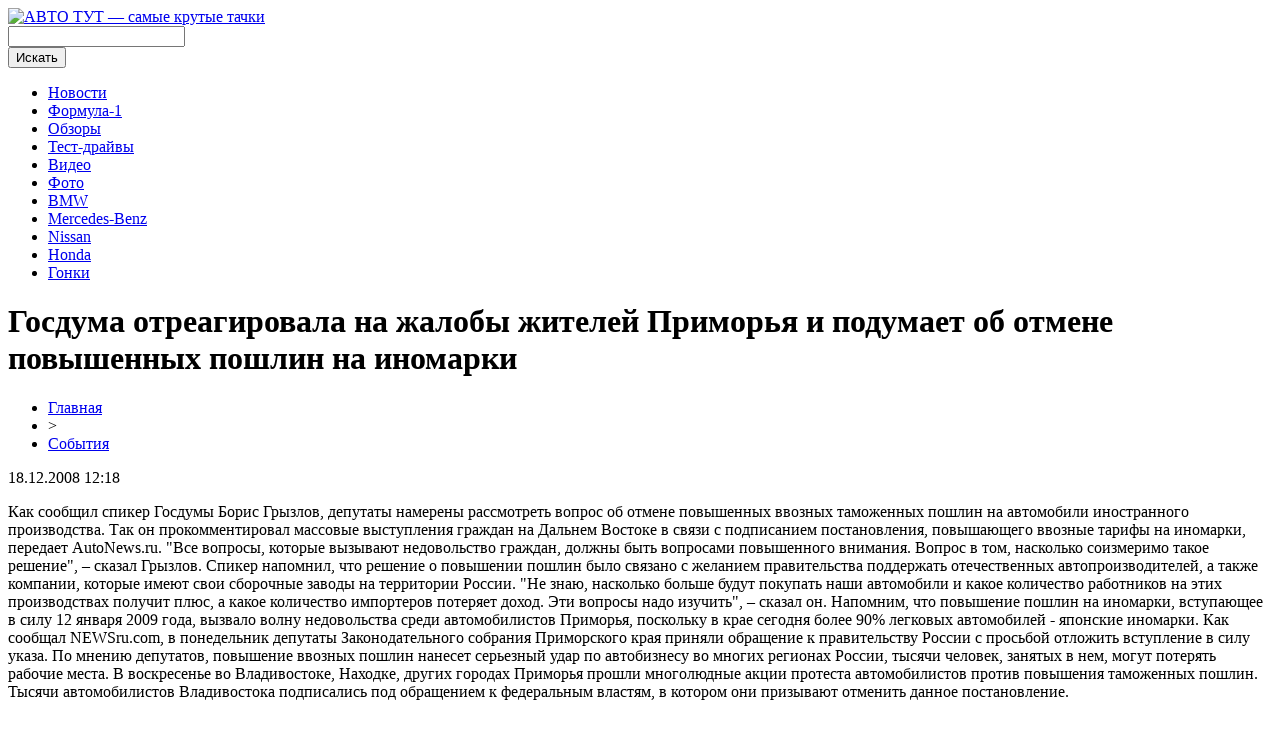

--- FILE ---
content_type: text/html; charset=UTF-8
request_url: http://www.avtotut.ru/news-1506/
body_size: 6687
content:
<!DOCTYPE html PUBLIC "-//W3C//DTD XHTML 1.0 Transitional//EN" "http://www.w3.org/TR/xhtml1/DTD/xhtml1-transitional.dtd">
<html xmlns="http://www.w3.org/1999/xhtml">
<head>
<meta http-equiv="Content-Type" content="text/html; charset=utf-8" />

<title>Госдума отреагировала на жалобы жителей Приморья и подумает об отмене повышенных пошлин на иномарки</title>
<meta name="description" content="Как сообщил спикер Госдумы Борис Грызлов, депутаты намерены рассмотреть вопрос об отмене повышенных ввозных таможенных пошлин на автомобили иностранного производства. Так он прокомментировал массовые выступления граждан на Дальнем Востоке в связи с подписанием постановления, повышающего ввозные тарифы на иномарки, передает AutoNews.ru." />
<meta name="keywords" content="Госдума, отреагировала, жалобы, жителей, Приморья, подумает, отмене, повышенных, пошлин, иномарки" />

<link rel="icon" href="http://www.avtotut.ru/favicon.png" type="image/png" />
<link rel="stylesheet" href="http://www.avtotut.ru/wp-content/themes/site/style.css" type="text/css" />
<link href='http://fonts.googleapis.com/css?family=Cuprum:400,400italic&subset=cyrillic' rel='stylesheet' type='text/css'><meta name='robots' content='max-image-preview:large' />
<style id='classic-theme-styles-inline-css' type='text/css'>
/*! This file is auto-generated */
.wp-block-button__link{color:#fff;background-color:#32373c;border-radius:9999px;box-shadow:none;text-decoration:none;padding:calc(.667em + 2px) calc(1.333em + 2px);font-size:1.125em}.wp-block-file__button{background:#32373c;color:#fff;text-decoration:none}
</style>
<style id='global-styles-inline-css' type='text/css'>
body{--wp--preset--color--black: #000000;--wp--preset--color--cyan-bluish-gray: #abb8c3;--wp--preset--color--white: #ffffff;--wp--preset--color--pale-pink: #f78da7;--wp--preset--color--vivid-red: #cf2e2e;--wp--preset--color--luminous-vivid-orange: #ff6900;--wp--preset--color--luminous-vivid-amber: #fcb900;--wp--preset--color--light-green-cyan: #7bdcb5;--wp--preset--color--vivid-green-cyan: #00d084;--wp--preset--color--pale-cyan-blue: #8ed1fc;--wp--preset--color--vivid-cyan-blue: #0693e3;--wp--preset--color--vivid-purple: #9b51e0;--wp--preset--gradient--vivid-cyan-blue-to-vivid-purple: linear-gradient(135deg,rgba(6,147,227,1) 0%,rgb(155,81,224) 100%);--wp--preset--gradient--light-green-cyan-to-vivid-green-cyan: linear-gradient(135deg,rgb(122,220,180) 0%,rgb(0,208,130) 100%);--wp--preset--gradient--luminous-vivid-amber-to-luminous-vivid-orange: linear-gradient(135deg,rgba(252,185,0,1) 0%,rgba(255,105,0,1) 100%);--wp--preset--gradient--luminous-vivid-orange-to-vivid-red: linear-gradient(135deg,rgba(255,105,0,1) 0%,rgb(207,46,46) 100%);--wp--preset--gradient--very-light-gray-to-cyan-bluish-gray: linear-gradient(135deg,rgb(238,238,238) 0%,rgb(169,184,195) 100%);--wp--preset--gradient--cool-to-warm-spectrum: linear-gradient(135deg,rgb(74,234,220) 0%,rgb(151,120,209) 20%,rgb(207,42,186) 40%,rgb(238,44,130) 60%,rgb(251,105,98) 80%,rgb(254,248,76) 100%);--wp--preset--gradient--blush-light-purple: linear-gradient(135deg,rgb(255,206,236) 0%,rgb(152,150,240) 100%);--wp--preset--gradient--blush-bordeaux: linear-gradient(135deg,rgb(254,205,165) 0%,rgb(254,45,45) 50%,rgb(107,0,62) 100%);--wp--preset--gradient--luminous-dusk: linear-gradient(135deg,rgb(255,203,112) 0%,rgb(199,81,192) 50%,rgb(65,88,208) 100%);--wp--preset--gradient--pale-ocean: linear-gradient(135deg,rgb(255,245,203) 0%,rgb(182,227,212) 50%,rgb(51,167,181) 100%);--wp--preset--gradient--electric-grass: linear-gradient(135deg,rgb(202,248,128) 0%,rgb(113,206,126) 100%);--wp--preset--gradient--midnight: linear-gradient(135deg,rgb(2,3,129) 0%,rgb(40,116,252) 100%);--wp--preset--font-size--small: 13px;--wp--preset--font-size--medium: 20px;--wp--preset--font-size--large: 36px;--wp--preset--font-size--x-large: 42px;--wp--preset--spacing--20: 0.44rem;--wp--preset--spacing--30: 0.67rem;--wp--preset--spacing--40: 1rem;--wp--preset--spacing--50: 1.5rem;--wp--preset--spacing--60: 2.25rem;--wp--preset--spacing--70: 3.38rem;--wp--preset--spacing--80: 5.06rem;--wp--preset--shadow--natural: 6px 6px 9px rgba(0, 0, 0, 0.2);--wp--preset--shadow--deep: 12px 12px 50px rgba(0, 0, 0, 0.4);--wp--preset--shadow--sharp: 6px 6px 0px rgba(0, 0, 0, 0.2);--wp--preset--shadow--outlined: 6px 6px 0px -3px rgba(255, 255, 255, 1), 6px 6px rgba(0, 0, 0, 1);--wp--preset--shadow--crisp: 6px 6px 0px rgba(0, 0, 0, 1);}:where(.is-layout-flex){gap: 0.5em;}:where(.is-layout-grid){gap: 0.5em;}body .is-layout-flex{display: flex;}body .is-layout-flex{flex-wrap: wrap;align-items: center;}body .is-layout-flex > *{margin: 0;}body .is-layout-grid{display: grid;}body .is-layout-grid > *{margin: 0;}:where(.wp-block-columns.is-layout-flex){gap: 2em;}:where(.wp-block-columns.is-layout-grid){gap: 2em;}:where(.wp-block-post-template.is-layout-flex){gap: 1.25em;}:where(.wp-block-post-template.is-layout-grid){gap: 1.25em;}.has-black-color{color: var(--wp--preset--color--black) !important;}.has-cyan-bluish-gray-color{color: var(--wp--preset--color--cyan-bluish-gray) !important;}.has-white-color{color: var(--wp--preset--color--white) !important;}.has-pale-pink-color{color: var(--wp--preset--color--pale-pink) !important;}.has-vivid-red-color{color: var(--wp--preset--color--vivid-red) !important;}.has-luminous-vivid-orange-color{color: var(--wp--preset--color--luminous-vivid-orange) !important;}.has-luminous-vivid-amber-color{color: var(--wp--preset--color--luminous-vivid-amber) !important;}.has-light-green-cyan-color{color: var(--wp--preset--color--light-green-cyan) !important;}.has-vivid-green-cyan-color{color: var(--wp--preset--color--vivid-green-cyan) !important;}.has-pale-cyan-blue-color{color: var(--wp--preset--color--pale-cyan-blue) !important;}.has-vivid-cyan-blue-color{color: var(--wp--preset--color--vivid-cyan-blue) !important;}.has-vivid-purple-color{color: var(--wp--preset--color--vivid-purple) !important;}.has-black-background-color{background-color: var(--wp--preset--color--black) !important;}.has-cyan-bluish-gray-background-color{background-color: var(--wp--preset--color--cyan-bluish-gray) !important;}.has-white-background-color{background-color: var(--wp--preset--color--white) !important;}.has-pale-pink-background-color{background-color: var(--wp--preset--color--pale-pink) !important;}.has-vivid-red-background-color{background-color: var(--wp--preset--color--vivid-red) !important;}.has-luminous-vivid-orange-background-color{background-color: var(--wp--preset--color--luminous-vivid-orange) !important;}.has-luminous-vivid-amber-background-color{background-color: var(--wp--preset--color--luminous-vivid-amber) !important;}.has-light-green-cyan-background-color{background-color: var(--wp--preset--color--light-green-cyan) !important;}.has-vivid-green-cyan-background-color{background-color: var(--wp--preset--color--vivid-green-cyan) !important;}.has-pale-cyan-blue-background-color{background-color: var(--wp--preset--color--pale-cyan-blue) !important;}.has-vivid-cyan-blue-background-color{background-color: var(--wp--preset--color--vivid-cyan-blue) !important;}.has-vivid-purple-background-color{background-color: var(--wp--preset--color--vivid-purple) !important;}.has-black-border-color{border-color: var(--wp--preset--color--black) !important;}.has-cyan-bluish-gray-border-color{border-color: var(--wp--preset--color--cyan-bluish-gray) !important;}.has-white-border-color{border-color: var(--wp--preset--color--white) !important;}.has-pale-pink-border-color{border-color: var(--wp--preset--color--pale-pink) !important;}.has-vivid-red-border-color{border-color: var(--wp--preset--color--vivid-red) !important;}.has-luminous-vivid-orange-border-color{border-color: var(--wp--preset--color--luminous-vivid-orange) !important;}.has-luminous-vivid-amber-border-color{border-color: var(--wp--preset--color--luminous-vivid-amber) !important;}.has-light-green-cyan-border-color{border-color: var(--wp--preset--color--light-green-cyan) !important;}.has-vivid-green-cyan-border-color{border-color: var(--wp--preset--color--vivid-green-cyan) !important;}.has-pale-cyan-blue-border-color{border-color: var(--wp--preset--color--pale-cyan-blue) !important;}.has-vivid-cyan-blue-border-color{border-color: var(--wp--preset--color--vivid-cyan-blue) !important;}.has-vivid-purple-border-color{border-color: var(--wp--preset--color--vivid-purple) !important;}.has-vivid-cyan-blue-to-vivid-purple-gradient-background{background: var(--wp--preset--gradient--vivid-cyan-blue-to-vivid-purple) !important;}.has-light-green-cyan-to-vivid-green-cyan-gradient-background{background: var(--wp--preset--gradient--light-green-cyan-to-vivid-green-cyan) !important;}.has-luminous-vivid-amber-to-luminous-vivid-orange-gradient-background{background: var(--wp--preset--gradient--luminous-vivid-amber-to-luminous-vivid-orange) !important;}.has-luminous-vivid-orange-to-vivid-red-gradient-background{background: var(--wp--preset--gradient--luminous-vivid-orange-to-vivid-red) !important;}.has-very-light-gray-to-cyan-bluish-gray-gradient-background{background: var(--wp--preset--gradient--very-light-gray-to-cyan-bluish-gray) !important;}.has-cool-to-warm-spectrum-gradient-background{background: var(--wp--preset--gradient--cool-to-warm-spectrum) !important;}.has-blush-light-purple-gradient-background{background: var(--wp--preset--gradient--blush-light-purple) !important;}.has-blush-bordeaux-gradient-background{background: var(--wp--preset--gradient--blush-bordeaux) !important;}.has-luminous-dusk-gradient-background{background: var(--wp--preset--gradient--luminous-dusk) !important;}.has-pale-ocean-gradient-background{background: var(--wp--preset--gradient--pale-ocean) !important;}.has-electric-grass-gradient-background{background: var(--wp--preset--gradient--electric-grass) !important;}.has-midnight-gradient-background{background: var(--wp--preset--gradient--midnight) !important;}.has-small-font-size{font-size: var(--wp--preset--font-size--small) !important;}.has-medium-font-size{font-size: var(--wp--preset--font-size--medium) !important;}.has-large-font-size{font-size: var(--wp--preset--font-size--large) !important;}.has-x-large-font-size{font-size: var(--wp--preset--font-size--x-large) !important;}
.wp-block-navigation a:where(:not(.wp-element-button)){color: inherit;}
:where(.wp-block-post-template.is-layout-flex){gap: 1.25em;}:where(.wp-block-post-template.is-layout-grid){gap: 1.25em;}
:where(.wp-block-columns.is-layout-flex){gap: 2em;}:where(.wp-block-columns.is-layout-grid){gap: 2em;}
.wp-block-pullquote{font-size: 1.5em;line-height: 1.6;}
</style>
<script type="text/javascript" id="wp-postviews-cache-js-extra">
/* <![CDATA[ */
var viewsCacheL10n = {"admin_ajax_url":"http:\/\/www.avtotut.ru\/wp-admin\/admin-ajax.php","post_id":"951"};
/* ]]> */
</script>
<script type="text/javascript" src="http://www.avtotut.ru/wp-content/plugins/post-views-counter-x/postviews-cache.js?ver=6.5.5" id="wp-postviews-cache-js"></script>
<link rel="canonical" href="http://www.avtotut.ru/news-1506/" />
<link rel="alternate" type="application/json+oembed" href="http://www.avtotut.ru/wp-json/oembed/1.0/embed?url=http%3A%2F%2Fwww.avtotut.ru%2Fnews-1506%2F" />
<link rel="alternate" type="text/xml+oembed" href="http://www.avtotut.ru/wp-json/oembed/1.0/embed?url=http%3A%2F%2Fwww.avtotut.ru%2Fnews-1506%2F&#038;format=xml" />
</head>

<body>

<div id="headtop">
	<div id="headtopleft">
		<a href="http://www.avtotut.ru/" title="АВТО ТУТ &#8212; самые крутые тачки"><img src="http://www.avtotut.ru/wp-content/themes/site/images/logo.png" alt="АВТО ТУТ &#8212; самые крутые тачки" /></a>
	</div>
	<div id="headtopright">
		<div class="search">
			<form method="get" id="searchform" action="http://www.avtotut.ru/">
			<div class="searchinp">
				<input type="text" value="" name="s" id="searcht" />
			</div>
			<div class="searchbut">
				<input type="submit" id="searchsubmit" value="Искать" />
			</div>
			</form>
		</div>
	</div>
</div>

<div id="headmid">
	<ul>
		<li><a href="http://www.avtotut.ru/razno/">Новости</a></li>
		<li><a href="http://www.avtotut.ru/index.php?s=Формул">Формула-1</a></li>
		<li><a href="http://www.avtotut.ru/index.php?s=представ">Обзоры</a></li>
		<li><a href="http://www.avtotut.ru/index.php?s=драйв">Тест-драйвы</a></li>
		<li><a href="http://www.avtotut.ru/index.php?s=Видео">Видео</a></li>
		<li><a href="http://www.avtotut.ru/index.php?s=Фото">Фото</a></li>
		<li><a href="http://www.avtotut.ru/index.php?s=bmw">BMW</a></li>
		<li><a href="http://www.avtotut.ru/index.php?s=Mercedes">Mercedes-Benz</a></li>
		<li><a href="http://www.avtotut.ru/index.php?s=Nissan">Nissan</a></li>
		<li><a href="http://www.avtotut.ru/index.php?s=Honda">Honda</a></li>
		<li><a href="http://www.avtotut.ru/index.php?s=гонк">Гонки</a></li>
	</ul>
</div>





<div id="main">
<div id="content">
	<h1>Госдума отреагировала на жалобы жителей Приморья и подумает об отмене повышенных пошлин на иномарки</h1>
	<div class="inlenta">
		<div id="breadcrumb"><ul><li><a href="http://www.avtotut.ru">Главная</a></li><li>&gt;</li><li><a href="http://www.avtotut.ru/sobi/">События</a></li></ul></div>		<div id="datecont">18.12.2008 12:18</div>
	</div>
			
	<div id="samtext">
							<p>  Как сообщил спикер Госдумы Борис Грызлов, депутаты намерены рассмотреть вопрос об отмене повышенных ввозных таможенных пошлин на автомобили иностранного производства. Так он прокомментировал массовые выступления граждан на Дальнем Востоке в связи с подписанием постановления, повышающего ввозные тарифы на иномарки, передает AutoNews.ru.  &quot;Все вопросы, которые вызывают недовольство граждан, должны быть вопросами повышенного внимания. Вопрос в том, насколько соизмеримо такое решение&quot;, – сказал Грызлов.  Спикер напомнил, что решение о повышении пошлин было связано с желанием правительства поддержать отечественных автопроизводителей, а также компании, которые имеют свои сборочные заводы на территории России.  &quot;Не знаю, насколько больше будут покупать наши автомобили и какое количество работников на этих производствах получит плюс, а какое количество импортеров потеряет доход. Эти вопросы надо изучить&quot;, – сказал он.  Напомним, что повышение пошлин на иномарки, вступающее в силу 12 января 2009 года, вызвало волну недовольства среди автомобилистов Приморья, поскольку в крае сегодня более 90&#37; легковых автомобилей - японские иномарки. Как сообщал NEWSru.com, в понедельник депутаты Законодательного собрания Приморского края приняли обращение к правительству России с просьбой отложить вступление в силу указа. По мнению депутатов, повышение ввозных пошлин нанесет серьезный удар по автобизнесу во многих регионах России, тысячи человек, занятых в нем, могут потерять рабочие места.  В воскресенье во Владивостоке, Находке, других городах Приморья прошли многолюдные акции протеста автомобилистов против повышения таможенных пошлин. Тысячи автомобилистов Владивостока подписались под обращением к федеральным властям, в котором они призывают отменить данное постановление.   </p>
		
			</div>	

<div id="alsor">
<p><img src="http://www.avtotut.ru/wp-content/themes/site/images/li.png" width="6" height="9" style="margin-right:6px;" /><a href="http://www.avtotut.ru/news-1596/">Техосмотр в Москве: быстро и просто</a></p>
<p><img src="http://www.avtotut.ru/wp-content/themes/site/images/li.png" width="6" height="9" style="margin-right:6px;" /><a href="http://www.avtotut.ru/news-4291/">ГИБДД разберется с «неправильными» знаками и машинами сопровождения</a></p>
<p><img src="http://www.avtotut.ru/wp-content/themes/site/images/li.png" width="6" height="9" style="margin-right:6px;" /><a href="http://www.avtotut.ru/s-tolkovymi-vsegda-interesno-petrov-rasskazal-o-rabote-so-shvarczmanom/">«С толковыми всегда интересно». Петров рассказал о работе со Шварцманом</a></p>
<p><img src="http://www.avtotut.ru/wp-content/themes/site/images/li.png" width="6" height="9" style="margin-right:6px;" /><a href="http://www.avtotut.ru/news-44381/">Платные парковки в Москве могут оказаться вне закона</a></p>
<p><img src="http://www.avtotut.ru/wp-content/themes/site/images/li.png" width="6" height="9" style="margin-right:6px;" /><a href="http://www.avtotut.ru/news-47972/">Объявлен сбор подписей за отмену нулевого промилле</a></p>
</div>



</div>

<div id="sidebar">

<div id="mainzaga">Новость дня</div>
<div class="sidka">
						<div class="insidka">
						<a href="http://www.avtotut.ru/kovanye-shatuny-vs-stokovye-v-chem-raznicza-i-chto-vybrat/"><img src="http://www.avtotut.ru/wp-content/plugins/img-in-post/nopic.jpg" width="265" height="180" align="left" /></a>
						<p><a href="http://www.avtotut.ru/kovanye-shatuny-vs-stokovye-v-chem-raznicza-i-chto-vybrat/">Кованые шатуны vs стоковые: в чем разница и что выбрать?</a></p>
		</div>
		</div>

<div id="mainzaga">Информационная лента</div>
<div class="sidka">
	<div class="sideother">
			<span><img src="http://www.avtotut.ru/wp-content/themes/site/images/list.png" style="float:left;margin-right:6px;margin-top:4px;" /> 21:03</span><p><a href="http://www.avtotut.ru/zapchasti-dlya-to-sekrety-pravilnogo-vybora/">Запчасти для ТО: секреты правильного выбора</a></p>
			<span><img src="http://www.avtotut.ru/wp-content/themes/site/images/list.png" style="float:left;margin-right:6px;margin-top:4px;" /> 21:55</span><p><a href="http://www.avtotut.ru/kovanye-shatuny-vs-stokovye-v-chem-raznicza-i-chto-vybrat/">Кованые шатуны vs стоковые: в чем разница и что выбрать?</a></p>
			<span><img src="http://www.avtotut.ru/wp-content/themes/site/images/list.png" style="float:left;margin-right:6px;margin-top:4px;" /> 01:48</span><p><a href="http://www.avtotut.ru/kak-sdelat-stku-poshagovyj-obzor/">Фонбет: Как сделать ставку? Пошаговый обзор</a></p>
			<span><img src="http://www.avtotut.ru/wp-content/themes/site/images/list.png" style="float:left;margin-right:6px;margin-top:4px;" /> 23:33</span><p><a href="http://www.avtotut.ru/maksimum-udobstva-prilozhbet-dlya-azartnyh-igr/">Максимум удобства: приложение Фонбет для азартных игр</a></p>
			<span><img src="http://www.avtotut.ru/wp-content/themes/site/images/list.png" style="float:left;margin-right:6px;margin-top:4px;" /> 21:32</span><p><a href="http://www.avtotut.ru/dolgosrochnye-zajmy-neozhidannye-nyuansy-vybora-i-polucheniya/">Долгосрочные займы: неожиданные нюансы выбора и получения</a></p>
			<span><img src="http://www.avtotut.ru/wp-content/themes/site/images/list.png" style="float:left;margin-right:6px;margin-top:4px;" /> 21:41</span><p><a href="http://www.avtotut.ru/ekspertnyj-analiz-sistemy-bsd-chery/">Экспертный анализ системы BSD Chery: особенности, преимущества и значение для безопасности водителей</a></p>
			<span><img src="http://www.avtotut.ru/wp-content/themes/site/images/list.png" style="float:left;margin-right:6px;margin-top:4px;" /> 21:52</span><p><a href="http://www.avtotut.ru/zapchasti-udobstvo-i-nadezhnost-na-kazhdom/">Запчасти для иномарок от autopiter.ru: удобство и надежность на каждом километре</a></p>
			<span><img src="http://www.avtotut.ru/wp-content/themes/site/images/list.png" style="float:left;margin-right:6px;margin-top:4px;" /> 05:40</span><p><a href="http://www.avtotut.ru/tajny-proektirovaniya-ot-konczepczii-do-podderzhki-prilozhenij/">Тайны проектирования: от концепции до поддержки приложений</a></p>
			<span><img src="http://www.avtotut.ru/wp-content/themes/site/images/list.png" style="float:left;margin-right:6px;margin-top:4px;" /> 07:21</span><p><a href="http://www.avtotut.ru/avtomuzej-avtomobili-mira/">Автомузей «Автомобили мира»</a></p>
			<span><img src="http://www.avtotut.ru/wp-content/themes/site/images/list.png" style="float:left;margin-right:6px;margin-top:4px;" /> 05:27</span><p><a href="http://www.avtotut.ru/kak-vybrat-i-kupit-vsesezonnye-shiny/">Как выбрать и купить всесезонные шины?</a></p>
			<span><img src="http://www.avtotut.ru/wp-content/themes/site/images/list.png" style="float:left;margin-right:6px;margin-top:4px;" /> 08:47</span><p><a href="http://www.avtotut.ru/vybor-i-pokupka-mashiny-nyuansy-i-tonkosti/">Выбор и покупка машины: нюансы и тонкости</a></p>
			<span><img src="http://www.avtotut.ru/wp-content/themes/site/images/list.png" style="float:left;margin-right:6px;margin-top:4px;" /> 00:47</span><p><a href="http://www.avtotut.ru/kakie-igry-naibolee-interesny-dlya-stavok-v-bukmekerskoj-kontore/">Какие игры наиболее интересны для ставок в букмекерской конторе</a></p>
			<span><img src="http://www.avtotut.ru/wp-content/themes/site/images/list.png" style="float:left;margin-right:6px;margin-top:4px;" /> 02:46</span><p><a href="http://www.avtotut.ru/osnovnye-pravila-sostavleniya-vernyh-prognozov-v-basketbole/">Основные правила составления верных прогнозов в баскетболе</a></p>
			
		<span><img src="http://www.avtotut.ru/wp-content/themes/site/images/list.png" style="float:left;margin-right:6px;margin-top:4px;" /> 12:18</span><p><a href="http://www.avtotut.ru/skoda-octavia-2-otzyv-obzor-vladelca.html">Skoda Octavia II - отзыв-обзор владельца</a></p>
		
					<span><img src="http://www.avtotut.ru/wp-content/themes/site/images/list.png" style="float:left;margin-right:6px;margin-top:4px;" /> 13:08</span><p><a href="http://www.avtotut.ru/news-256834/">Новые тарифы компании «Крылатое такси»: кому и по каким случаям это станет выгодно.</a></p>
			<span><img src="http://www.avtotut.ru/wp-content/themes/site/images/list.png" style="float:left;margin-right:6px;margin-top:4px;" /> 19:42</span><p><a href="http://www.avtotut.ru/news-134867/">«ИНТАЧ» выручает в сложных ситуациях</a></p>
			<span><img src="http://www.avtotut.ru/wp-content/themes/site/images/list.png" style="float:left;margin-right:6px;margin-top:4px;" /> 12:18</span><p><a href="http://www.avtotut.ru/reports.html">Отчеты по Википедии</a></p>
	</div>
</div>
	

</div>
</div>


<div id="footmenu">
	<ul>
		<li><a href="http://www.avtotut.ru/razno/">Новости</a></li>
		<li><a href="http://www.avtotut.ru/index.php?s=Формул">Формула-1</a></li>
		<li><a href="http://www.avtotut.ru/index.php?s=представ">Обзоры</a></li>
		<li><a href="http://www.avtotut.ru/index.php?s=драйв">Тест-драйвы</a></li>
		<li><a href="http://www.avtotut.ru/index.php?s=Видео">Видео</a></li>
		<li><a href="http://www.avtotut.ru/index.php?s=Фото">Фото</a></li>
		<li><a href="http://www.avtotut.ru/index.php?s=bmw">BMW</a></li>
		<li><a href="http://www.avtotut.ru/index.php?s=Mercedes">Mercedes-Benz</a></li>
		<li><a href="http://www.avtotut.ru/index.php?s=Nissan">Nissan</a></li>
		<li><a href="http://www.avtotut.ru/index.php?s=Honda">Honda</a></li>
		<li><a href="http://www.avtotut.ru/index.php?s=гонк">Гонки</a></li>
		<li><a href="http://www.avtotut.ru/sobi/">События</a></li>
	</ul>
</div>

<div id="footfoot">
		2025 &copy; "<a href="http://www.avtotut.ru/">АВТО ТУТ &#8212; самые крутые тачки</a>". Все права защищены. <a href="http://www.avtotut.ru/sitemap.xml">Карта сайта</a> | <img src="http://1by.by/mails/avtotutru.png" />
</div>

<!--noindex-->
<img src="https://mc.yandex.ru/watch/56674105" style="position:absolute; left:-9999px;" alt="" />
<!--LiveInternet counter--><script language="JavaScript"><!--
document.write('<img src="https://counter.yadro.ru/hit?r' +
escape(document.referrer) + ((typeof (screen) == 'undefined') ? '' :
';s' + screen.width + '*' + screen.height + '*' + (screen.colorDepth ?
screen.colorDepth : screen.pixelDepth)) + ';u' + escape(document.URL) +
';' + Math.random() +
'" alt="">')//--></script><!--/LiveInternet-->
<!--/noindex-->

</body>

</html>